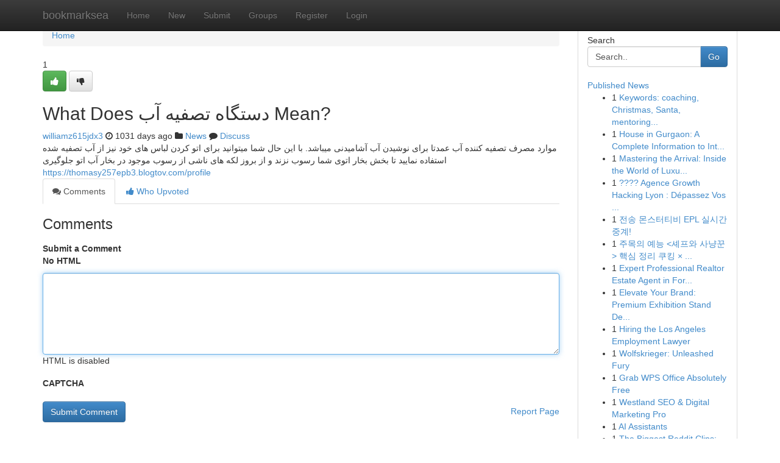

--- FILE ---
content_type: text/html; charset=UTF-8
request_url: https://bookmarksea.com/story14346437/what-does-%D8%AF%D8%B3%D8%AA%DA%AF%D8%A7%D9%87-%D8%AA%D8%B5%D9%81%DB%8C%D9%87-%D8%A2%D8%A8-mean
body_size: 5427
content:
<!DOCTYPE html>
<html class="no-js" dir="ltr" xmlns="http://www.w3.org/1999/xhtml" xml:lang="en" lang="en"><head>

<meta http-equiv="Pragma" content="no-cache" />
<meta http-equiv="expires" content="0" />
<meta http-equiv="Content-Type" content="text/html; charset=UTF-8" />	
<title>What Does دستگاه تصفیه آب Mean?</title>
<link rel="alternate" type="application/rss+xml" title="bookmarksea.com &raquo; Feeds 1" href="/rssfeeds.php?p=1" />
<link rel="alternate" type="application/rss+xml" title="bookmarksea.com &raquo; Feeds 2" href="/rssfeeds.php?p=2" />
<link rel="alternate" type="application/rss+xml" title="bookmarksea.com &raquo; Feeds 3" href="/rssfeeds.php?p=3" />
<link rel="alternate" type="application/rss+xml" title="bookmarksea.com &raquo; Feeds 4" href="/rssfeeds.php?p=4" />
<link rel="alternate" type="application/rss+xml" title="bookmarksea.com &raquo; Feeds 5" href="/rssfeeds.php?p=5" />
<link rel="alternate" type="application/rss+xml" title="bookmarksea.com &raquo; Feeds 6" href="/rssfeeds.php?p=6" />
<link rel="alternate" type="application/rss+xml" title="bookmarksea.com &raquo; Feeds 7" href="/rssfeeds.php?p=7" />
<link rel="alternate" type="application/rss+xml" title="bookmarksea.com &raquo; Feeds 8" href="/rssfeeds.php?p=8" />
<link rel="alternate" type="application/rss+xml" title="bookmarksea.com &raquo; Feeds 9" href="/rssfeeds.php?p=9" />
<link rel="alternate" type="application/rss+xml" title="bookmarksea.com &raquo; Feeds 10" href="/rssfeeds.php?p=10" />
<meta name="google-site-verification" content="m5VOPfs2gQQcZXCcEfUKlnQfx72o45pLcOl4sIFzzMQ" /><meta name="Language" content="en-us" />
<meta name="viewport" content="width=device-width, initial-scale=1.0">
<meta name="generator" content="Kliqqi" />

          <link rel="stylesheet" type="text/css" href="//netdna.bootstrapcdn.com/bootstrap/3.2.0/css/bootstrap.min.css">
             <link rel="stylesheet" type="text/css" href="https://cdnjs.cloudflare.com/ajax/libs/twitter-bootstrap/3.2.0/css/bootstrap-theme.css">
                <link rel="stylesheet" type="text/css" href="https://cdnjs.cloudflare.com/ajax/libs/font-awesome/4.1.0/css/font-awesome.min.css">
<link rel="stylesheet" type="text/css" href="/templates/bootstrap/css/style.css" media="screen" />

                         <script type="text/javascript" src="https://cdnjs.cloudflare.com/ajax/libs/modernizr/2.6.1/modernizr.min.js"></script>
<script type="text/javascript" src="https://cdnjs.cloudflare.com/ajax/libs/jquery/1.7.2/jquery.min.js"></script>
<style></style>
<link rel="alternate" type="application/rss+xml" title="RSS 2.0" href="/rss"/>
<link rel="icon" href="/favicon.ico" type="image/x-icon"/>
</head>

<body dir="ltr">

<header role="banner" class="navbar navbar-inverse navbar-fixed-top custom_header">
<div class="container">
<div class="navbar-header">
<button data-target=".bs-navbar-collapse" data-toggle="collapse" type="button" class="navbar-toggle">
    <span class="sr-only">Toggle navigation</span>
    <span class="fa fa-ellipsis-v" style="color:white"></span>
</button>
<a class="navbar-brand" href="/">bookmarksea</a>	
</div>
<span style="display: none;"><a href="/forum">forum</a></span>
<nav role="navigation" class="collapse navbar-collapse bs-navbar-collapse">
<ul class="nav navbar-nav">
<li ><a href="/">Home</a></li>
<li ><a href="/new">New</a></li>
<li ><a href="/submit">Submit</a></li>
                    
<li ><a href="/groups"><span>Groups</span></a></li>
<li ><a href="/register"><span>Register</span></a></li>
<li ><a data-toggle="modal" href="#loginModal">Login</a></li>
</ul>
	

</nav>
</div>
</header>
<!-- START CATEGORIES -->
<div class="subnav" id="categories">
<div class="container">
<ul class="nav nav-pills"><li class="category_item"><a  href="/">Home</a></li></ul>
</div>
</div>
<!-- END CATEGORIES -->
	
<div class="container">
	<section id="maincontent"><div class="row"><div class="col-md-9">

<ul class="breadcrumb">
	<li><a href="/">Home</a></li>
</ul>

<div itemscope itemtype="http://schema.org/Article" class="stories" id="xnews-14346437" >


<div class="story_data">
<div class="votebox votebox-published">

<div itemprop="aggregateRating" itemscope itemtype="http://schema.org/AggregateRating" class="vote">
	<div itemprop="ratingCount" class="votenumber">1</div>
<div id="xvote-3" class="votebutton">
<!-- Already Voted -->
<a class="btn btn-default btn-success linkVote_3" href="/login" title=""><i class="fa fa-white fa-thumbs-up"></i></a>
<!-- Bury It -->
<a class="btn btn-default linkVote_3" href="/login"  title="" ><i class="fa fa-thumbs-down"></i></a>


</div>
</div>
</div>
<div class="title" id="title-3">
<span itemprop="name">

<h2 id="list_title"><span>What Does دستگاه تصفیه آب Mean?</span></h2></span>	
<span class="subtext">

<span itemprop="author" itemscope itemtype="http://schema.org/Person">
<span itemprop="name">
<a href="/user/williamz615jdx3" rel="nofollow">williamz615jdx3</a> 
</span></span>
<i class="fa fa-clock-o"></i>
<span itemprop="datePublished">  1031 days ago</span>

<script>
$(document).ready(function(){
    $("#list_title span").click(function(){
		window.open($("#siteurl").attr('href'), '', '');
    });
});
</script>

<i class="fa fa-folder"></i> 
<a href="/groups">News</a>

<span id="ls_comments_url-3">
	<i class="fa fa-comment"></i> <span id="linksummaryDiscuss"><a href="#discuss" class="comments">Discuss</a>&nbsp;</span>
</span> 





</div>
</div>
<span itemprop="articleBody">
<div class="storycontent">
	
<div class="news-body-text" id="ls_contents-3" dir="ltr">
موارد مصرف تصفیه کننده آب عمدتا برای نوشیدن آب آشامیدنی میباشد. با این حال شما میتوانید برای اتو کردن لباس های خود نیز از آب تصفیه شده استفاده نمایید تا بخش بخار اتوی شما رسوب نزند و از بروز لکه های ناشی از رسوب موجود در بخار آب اتو جلوگیری <a id="siteurl" target="_blank" href="https://thomasy257epb3.blogtov.com/profile">https://thomasy257epb3.blogtov.com/profile</a><div class="clearboth"></div> 
</div>
</div><!-- /.storycontent -->
</span>
</div>

<ul class="nav nav-tabs" id="storytabs">
	<li class="active"><a data-toggle="tab" href="#comments"><i class="fa fa-comments"></i> Comments</a></li>
	<li><a data-toggle="tab" href="#who_voted"><i class="fa fa-thumbs-up"></i> Who Upvoted</a></li>
</ul>


<div id="tabbed" class="tab-content">

<div class="tab-pane fade active in" id="comments" >
<h3>Comments</h3>
<a name="comments" href="#comments"></a>
<ol class="media-list comment-list">

<a name="discuss"></a>
<form action="" method="post" id="thisform" name="mycomment_form">
<div class="form-horizontal">
<fieldset>
<div class="control-group">
<label for="fileInput" class="control-label">Submit a Comment</label>
<div class="controls">

<p class="help-inline"><strong>No HTML  </strong></p>
<textarea autofocus name="comment_content" id="comment_content" class="form-control comment-form" rows="6" /></textarea>
<p class="help-inline">HTML is disabled</p>
</div>
</div>


<script>
var ACPuzzleOptions = {
   theme :  "white",
   lang :  "en"
};
</script>

<div class="control-group">
	<label for="input01" class="control-label">CAPTCHA</label>
	<div class="controls">
	<div id="solvemedia_display">
	<script type="text/javascript" src="https://api.solvemedia.com/papi/challenge.script?k=1G9ho6tcbpytfUxJ0SlrSNt0MjjOB0l2"></script>

	<noscript>
	<iframe src="http://api.solvemedia.com/papi/challenge.noscript?k=1G9ho6tcbpytfUxJ0SlrSNt0MjjOB0l2" height="300" width="500" frameborder="0"></iframe><br/>
	<textarea name="adcopy_challenge" rows="3" cols="40"></textarea>
	<input type="hidden" name="adcopy_response" value="manual_challenge"/>
	</noscript>	
</div>
<br />
</div>
</div>

<div class="form-actions">
	<input type="hidden" name="process" value="newcomment" />
	<input type="hidden" name="randkey" value="75578554" />
	<input type="hidden" name="link_id" value="3" />
	<input type="hidden" name="user_id" value="2" />
	<input type="hidden" name="parrent_comment_id" value="0" />
	<input type="submit" name="submit" value="Submit Comment" class="btn btn-primary" />
	<a href="https://remove.backlinks.live" target="_blank" style="float:right; line-height: 32px;">Report Page</a>
</div>
</fieldset>
</div>
</form>
</ol>
</div>
	
<div class="tab-pane fade" id="who_voted">
<h3>Who Upvoted this Story</h3>
<div class="whovotedwrapper whoupvoted">
<ul>
<li>
<a href="/user/williamz615jdx3" rel="nofollow" title="williamz615jdx3" class="avatar-tooltip"><img src="/avatars/Avatar_100.png" alt="" align="top" title="" /></a>
</li>
</ul>
</div>
</div>
</div>
<!-- END CENTER CONTENT -->


</div>

<!-- START RIGHT COLUMN -->
<div class="col-md-3">
<div class="panel panel-default">
<div id="rightcol" class="panel-body">
<!-- START FIRST SIDEBAR -->

<!-- START SEARCH BOX -->
<script type="text/javascript">var some_search='Search..';</script>
<div class="search">
<div class="headline">
<div class="sectiontitle">Search</div>
</div>

<form action="/search" method="get" name="thisform-search" class="form-inline search-form" role="form" id="thisform-search" >

<div class="input-group">

<input type="text" class="form-control" tabindex="20" name="search" id="searchsite" value="Search.." onfocus="if(this.value == some_search) {this.value = '';}" onblur="if (this.value == '') {this.value = some_search;}"/>

<span class="input-group-btn">
<button type="submit" tabindex="21" class="btn btn-primary custom_nav_search_button" />Go</button>
</span>
</div>
</form>

<div style="clear:both;"></div>
<br />
</div>
<!-- END SEARCH BOX -->

<!-- START ABOUT BOX -->

	


<div class="headline">
<div class="sectiontitle"><a href="/">Published News</a></div>
</div>
<div class="boxcontent">
<ul class="sidebar-stories">

<li>
<span class="sidebar-vote-number">1</span>	<span class="sidebar-article"><a href="https://bookmarksea.com/story20907330/keywords-coaching-christmas-santa-mentoring-leadership-holiday-teamwork-spirit-guidance-belief" class="sidebar-title">Keywords: coaching, Christmas, Santa, mentoring...</a></span>
</li>
<li>
<span class="sidebar-vote-number">1</span>	<span class="sidebar-article"><a href="https://bookmarksea.com/story20907329/house-in-gurgaon-a-complete-information-to-intelligent-residing-and-financial-commitment-chances" class="sidebar-title">House in Gurgaon: A Complete Information to Int...</a></span>
</li>
<li>
<span class="sidebar-vote-number">1</span>	<span class="sidebar-article"><a href="https://bookmarksea.com/story20907328/mastering-the-arrival-inside-the-world-of-luxury-transportation" class="sidebar-title">Mastering the Arrival: Inside the World of Luxu...</a></span>
</li>
<li>
<span class="sidebar-vote-number">1</span>	<span class="sidebar-article"><a href="https://bookmarksea.com/story20907327/agence-growth-hacking-lyon-dépassez-vos-objectifs" class="sidebar-title">???? Agence Growth Hacking Lyon : D&eacute;passez Vos ...</a></span>
</li>
<li>
<span class="sidebar-vote-number">1</span>	<span class="sidebar-article"><a href="https://bookmarksea.com/story20907326/전송-몬스터티비-epl-실시간-중계" class="sidebar-title">전송 몬스터티비 EPL 실시간 중계!</a></span>
</li>
<li>
<span class="sidebar-vote-number">1</span>	<span class="sidebar-article"><a href="https://bookmarksea.com/story20907325/주목의-예능-셰프와-사냥꾼-핵심-정리-쿠킹-헌팅-시너지-정리" class="sidebar-title">주목의 예능 &lt;셰프와 사냥꾼&gt; 핵심 정리  쿠킹 &times; ...</a></span>
</li>
<li>
<span class="sidebar-vote-number">1</span>	<span class="sidebar-article"><a href="https://bookmarksea.com/story20907324/expert-professional-realtor-estate-agent-in-fort-worth-texas" class="sidebar-title">Expert Professional Realtor Estate Agent in For...</a></span>
</li>
<li>
<span class="sidebar-vote-number">1</span>	<span class="sidebar-article"><a href="https://bookmarksea.com/story20907323/elevate-your-brand-premium-exhibition-stand-design-build-in-europe" class="sidebar-title">Elevate Your Brand: Premium Exhibition Stand De...</a></span>
</li>
<li>
<span class="sidebar-vote-number">1</span>	<span class="sidebar-article"><a href="https://bookmarksea.com/story20907322/hiring-the-los-angeles-employment-lawyer" class="sidebar-title">Hiring the Los Angeles Employment Lawyer</a></span>
</li>
<li>
<span class="sidebar-vote-number">1</span>	<span class="sidebar-article"><a href="https://bookmarksea.com/story20907321/wolfskrieger-unleashed-fury" class="sidebar-title">Wolfskrieger: Unleashed Fury</a></span>
</li>
<li>
<span class="sidebar-vote-number">1</span>	<span class="sidebar-article"><a href="https://bookmarksea.com/story20907320/grab-wps-office-absolutely-free" class="sidebar-title">Grab WPS Office Absolutely Free </a></span>
</li>
<li>
<span class="sidebar-vote-number">1</span>	<span class="sidebar-article"><a href="https://bookmarksea.com/story20907319/westland-seo-digital-marketing-pro" class="sidebar-title"> Westland SEO &amp; Digital Marketing Pro</a></span>
</li>
<li>
<span class="sidebar-vote-number">1</span>	<span class="sidebar-article"><a href="https://bookmarksea.com/story20907318/ai-assistants" class="sidebar-title">AI Assistants </a></span>
</li>
<li>
<span class="sidebar-vote-number">1</span>	<span class="sidebar-article"><a href="https://bookmarksea.com/story20907317/the-biggest-reddit-clips-pros-vs-hackers-unveiled" class="sidebar-title">The Biggest Reddit Clips: Pros vs. Hackers Unve...</a></span>
</li>
<li>
<span class="sidebar-vote-number">1</span>	<span class="sidebar-article"><a href="https://bookmarksea.com/story20907316/les-representent-plusieurs-formats-concernant-cadres-et-solutions-au-sein-de-la-ville-de-bruxelles" class="sidebar-title">Les representent plusieurs formats concernant c...</a></span>
</li>

</ul>
</div>

<!-- END SECOND SIDEBAR -->
</div>
</div>
</div>
<!-- END RIGHT COLUMN -->
</div></section>
<hr>

<!--googleoff: all-->
<footer class="footer">
<div id="footer">
<span class="subtext"> Copyright &copy; 2026 | <a href="/search">Advanced Search</a> 
| <a href="/">Live</a>
| <a href="/">Tag Cloud</a>
| <a href="/">Top Users</a>
| Made with <a href="#" rel="nofollow" target="_blank">Kliqqi CMS</a> 
| <a href="/rssfeeds.php?p=1">All RSS Feeds</a> 
</span>
</div>
</footer>
<!--googleon: all-->


</div>
	
<!-- START UP/DOWN VOTING JAVASCRIPT -->
	
<script>
var my_base_url='http://bookmarksea.com';
var my_kliqqi_base='';
var anonymous_vote = false;
var Voting_Method = '1';
var KLIQQI_Visual_Vote_Cast = "Voted";
var KLIQQI_Visual_Vote_Report = "Buried";
var KLIQQI_Visual_Vote_For_It = "Vote";
var KLIQQI_Visual_Comment_ThankYou_Rating = "Thank you for rating this comment.";


</script>
<!-- END UP/DOWN VOTING JAVASCRIPT -->


<script type="text/javascript" src="https://cdnjs.cloudflare.com/ajax/libs/jqueryui/1.8.23/jquery-ui.min.js"></script>
<link href="https://cdnjs.cloudflare.com/ajax/libs/jqueryui/1.8.23/themes/base/jquery-ui.css" media="all" rel="stylesheet" type="text/css" />




             <script type="text/javascript" src="https://cdnjs.cloudflare.com/ajax/libs/twitter-bootstrap/3.2.0/js/bootstrap.min.js"></script>

<!-- Login Modal -->
<div class="modal fade" id="loginModal" tabindex="-1" role="dialog">
<div class="modal-dialog">
<div class="modal-content">
<div class="modal-header">
<button type="button" class="close" data-dismiss="modal" aria-hidden="true">&times;</button>
<h4 class="modal-title">Login</h4>
</div>
<div class="modal-body">
<div class="control-group">
<form id="signin" action="/login?return=/story14346437/what-does-%D8%AF%D8%B3%D8%AA%DA%AF%D8%A7%D9%87-%D8%AA%D8%B5%D9%81%DB%8C%D9%87-%D8%A2%D8%A8-mean" method="post">

<div style="login_modal_username">
	<label for="username">Username/Email</label><input id="username" name="username" class="form-control" value="" title="username" tabindex="1" type="text">
</div>
<div class="login_modal_password">
	<label for="password">Password</label><input id="password" name="password" class="form-control" value="" title="password" tabindex="2" type="password">
</div>
<div class="login_modal_remember">
<div class="login_modal_remember_checkbox">
	<input id="remember" style="float:left;margin-right:5px;" name="persistent" value="1" tabindex="3" type="checkbox">
</div>
<div class="login_modal_remember_label">
	<label for="remember" style="">Remember</label>
</div>
<div style="clear:both;"></div>
</div>
<div class="login_modal_login">
	<input type="hidden" name="processlogin" value="1"/>
	<input type="hidden" name="return" value=""/>
	<input class="btn btn-primary col-md-12" id="signin_submit" value="Sign In" tabindex="4" type="submit">
</div>
    
<hr class="soften" id="login_modal_spacer" />
	<div class="login_modal_forgot"><a class="btn btn-default col-md-12" id="forgot_password_link" href="/login">Forgotten Password?</a></div>
	<div class="clearboth"></div>
</form>
</div>
</div>
</div>
</div>
</div>

<script>$('.avatar-tooltip').tooltip()</script>
<script defer src="https://static.cloudflareinsights.com/beacon.min.js/vcd15cbe7772f49c399c6a5babf22c1241717689176015" integrity="sha512-ZpsOmlRQV6y907TI0dKBHq9Md29nnaEIPlkf84rnaERnq6zvWvPUqr2ft8M1aS28oN72PdrCzSjY4U6VaAw1EQ==" data-cf-beacon='{"version":"2024.11.0","token":"4f165bccca38410c8762a343a190ad22","r":1,"server_timing":{"name":{"cfCacheStatus":true,"cfEdge":true,"cfExtPri":true,"cfL4":true,"cfOrigin":true,"cfSpeedBrain":true},"location_startswith":null}}' crossorigin="anonymous"></script>
</body>
</html>
